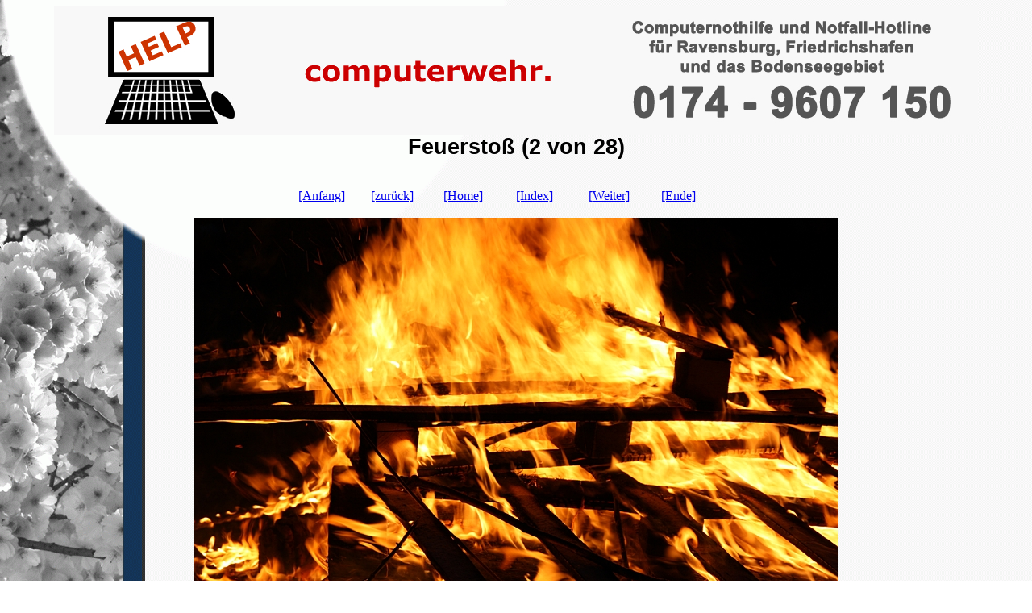

--- FILE ---
content_type: text/html
request_url: http://www.herrliches-ravensburg.de/GALERIE/FUNKEN/IMG_4874.html
body_size: 3262
content:
<html>
<head>
<title>Feuersto� (2 von 28)</title>
<link href="index.css" rel="stylesheet" type="text/css" />
</head>
<body text="#000080" vlink="#000000" alink="#00FFFF" background="images/HG-IGM-galerien.gif">
<center>  <div align="center">
  
   <a href="http://www.computerwehr.de"><img src="../../BANNER/werbebanner_computerwehr_vorlage.jpg" alt="Computerwehr - PC Reparatur in Ravensburg und Weingarten" name="computerwehrbanner" width="1146" height="159" id="computerwehrbanner" /></a>
  
</div><span class="pagetitle">Feuersto� (2 von 28)</span>
  <br /><br /><br />
<table cellspacing="0" cellpadding="0" border="0"><tr>
  <td width="90"><a href="IMG_4842.html">[Anfang]</a></td>
  <td width="90"><a href="IMG_4842.html">[zur�ck]</a></td>
  <td width="90"><a href="../../index.html">[Home]</a></td>
  <td width="90"><a href="index.html">[Index]</a></td>
  <td width="90"><a href="IMG_4909.html">[Weiter]</a></td>
  <td width="90"><a href="IMG_5379.html">[Ende]</a></td>
</tr></table>
<br />
  <table border="0" cellspacing="0" cellpadding="0">
    <tr><td align="center">
      <a href="IMG_4909.html"><img src="full/IMG_4874.jpg" alt="Feuersto�" /></a>
    </td></tr>
    <tr><td align="center">
      <p><font face="Arial, Helvetica, sans-serif"><h1>Funken Nessenreben</h1></font>
      <p><font face="Arial, Helvetica, sans-serif"><h2>Feuersto�</h2></font></p>
      <p><font face="Arial, Helvetica, sans-serif">Bildnummer: IMG_4874</font></p>
    </td></tr>             
  </table>
  <br />
<table cellspacing="0" cellpadding="0" border="0"><tr>
  <td width="90"><a href="IMG_4842.html">[Anfang]</a></td>
  <td width="90"><a href="IMG_4842.html">[zur�ck]</a></td>
  <td width="90"><a href="../../index.html">[Home]</a></td>
  <td width="90"><a href="index.html">[Index]</a></td>
  <td width="90"><a href="IMG_4909.html">[Weiter]</a></td>
  <td width="90"><a href="IMG_5379.html">[Ende]</a></td>
</tr></table>
<br />
</center>
<p>&nbsp;</p>
<p><center><font size="2" face="Arial, Helvetica, sans-serif"><a rel="license" href="http://creativecommons.org/licenses/by/3.0/de/"><font face="Verdana, Arial, Helvetica, sans-serif"><img alt="Creative Commons License" style="border-width:0" src="http://i.creativecommons.org/l/by/3.0/de/88x31.png" /></font></a><font face="Verdana, Arial, Helvetica, sans-serif"><br />
  Dieses Werk bzw. Inhalt ist unter einer <a rel="license" href="http://creativecommons.org/licenses/by/3.0/de/"><br />
  Creative Commons-Lizenz</a> lizenziert.</font></center></p>
<p><center><font face="Verdana, Arial, Helvetica, sans-serif"><a href="http://www.herrliches-ravensburg.de/lizenz.html">Einfach
  Urheber dazuschreiben - kostenlos verwenden! So geht das...</a></font></center></p>
<p>&nbsp;</p>
<p><center><font face="Verdana, Arial, Helvetica, sans-serif">Naturwerbung - moderne <a href="http://www.naturwerbung.de">Standortwerbung</a></font></center></p>
<p><center><font face="Verdana, Arial, Helvetica, sans-serif">Computerwehr - faire und
  vern&uuml;nftige <a href="http://www.computerwehr.de">Computerhilfe</a></font></center></p>
<p><center><font face="Verdana, Arial, Helvetica, sans-serif">Vermehrfachung - <a href="http://www.vermehrfachung.de">Publishing</a>
  aus Ravensburg</font></center></p>
</body>
</html>
